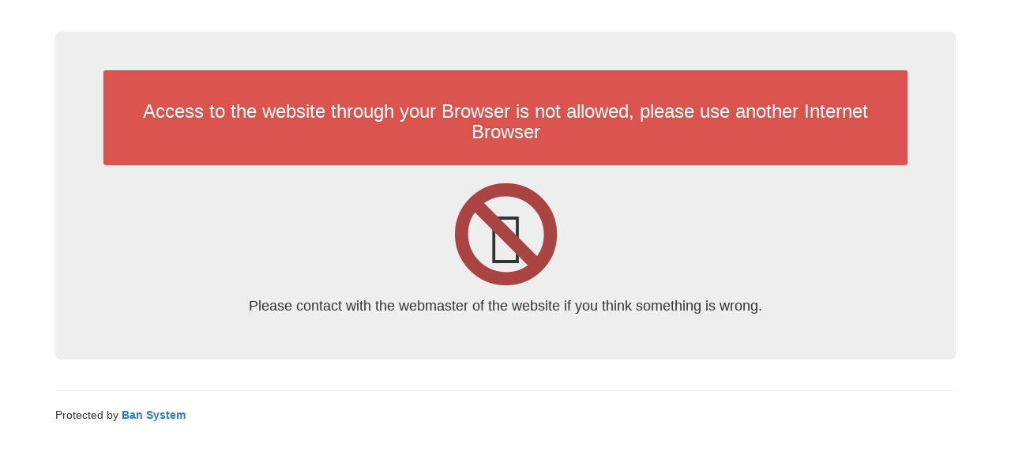

--- FILE ---
content_type: text/html; charset=UTF-8
request_url: https://gtkpr1.compuqore.com/
body_size: -86
content:
<!DOCTYPE html>
<meta http-equiv="refresh" content="0;url=https://qore6.compuqore.com/Sheriff/pages/blocked-browser.php" />

--- FILE ---
content_type: text/html; charset=UTF-8
request_url: https://qore6.compuqore.com/Sheriff/pages/blocked-browser.php
body_size: 436
content:
<!DOCTYPE html>
<html lang="en">

<head>
    <title>Ban System</title>
    <meta name="viewport" content="width=device-width, initial-scale=1.0">
	<link rel="shortcut icon" href="../assets/img/favicon.png">
    <meta charset="utf-8">
    <META NAME="ROBOTS" CONTENT="NOINDEX, NOFOLLOW">
    <link rel="stylesheet" href="https://maxcdn.bootstrapcdn.com/bootstrap/3.3.7/css/bootstrap.min.css" media="screen">
    <link href="https://use.fontawesome.com/releases/v5.15.1/css/all.css" rel="stylesheet">
    <script src="https://maxcdn.bootstrapcdn.com/bootstrap/3.3.7/js/bootstrap.min.js"></script>
  </head>
  <body>

    <div class="container">	  <div class="page-header">
        <div class="row">
          <div class="col-lg-12">
            <div class="bs-example">
              <div class="jumbotron">
                <center>
                <div class="well" style="background-color: #d9534f; color: white;">
                    <h3>Access to the website through your Browser is not allowed, please use another Internet Browser</h3>
                </div>
                    <p style="font-size: 50px;">
<span class="fa-stack fa-lg">
  <i class="fa fa-internet-explorer fa-stack-1x"></i>
  <i class="fa fa-ban fa-stack-2x text-danger"></i>
</span></p>
                <h4>Please contact with the webmaster of the website if you think something is wrong.</h4>
				</center>
              </div>
            </div>
          </div>
        </div>
      </div>

      <footer>
        <div class="row">
          <div class="col-lg-12">
            <p>Protected by <strong><a href="https://codecanyon.net/item/ban-system/5553063?ref=Antonov_WEB" target="_blank">Ban System</a></strong></p>
          </div>
        </div>
      </footer>
    
    </div>
	
  </body>
</html>